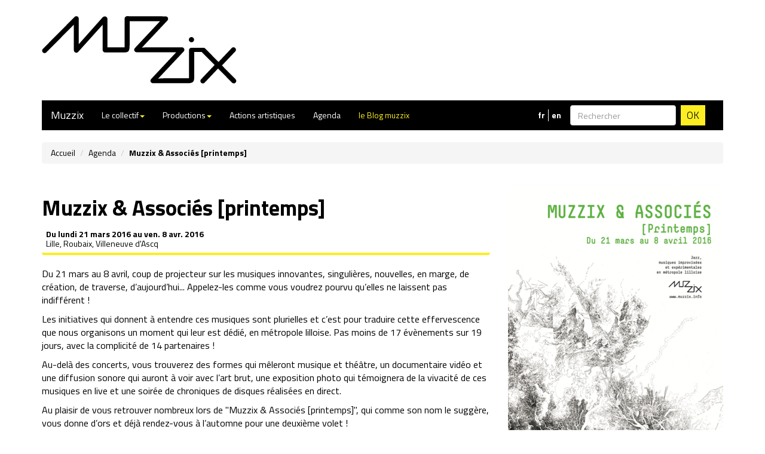

--- FILE ---
content_type: text/html; charset=utf-8
request_url: https://muzzix.info/Muzzix-Associes-printemps
body_size: 7131
content:
<!doctype html>
<!--[if lt IE 7 ]> <html dir="ltr" lang="fr" xmlns="http://www.w3.org/1999/xhtml" xml:lang="fr" class="ltr fr no-js ie ie6"> <![endif]-->
<!--[if IE 7 ]> <html dir="ltr" lang="fr" xmlns="http://www.w3.org/1999/xhtml" xml:lang="fr" class="ltr fr no-js ie ie7"> <![endif]-->
<!--[if IE 8 ]> <html dir="ltr" lang="fr" xmlns="http://www.w3.org/1999/xhtml" xml:lang="fr" class="ltr fr no-js ie ie8"> <![endif]-->
<!--[if IE 9 ]> <html dir="ltr" lang="fr" xmlns="http://www.w3.org/1999/xhtml" xml:lang="fr" class="ltr fr no-js ie ie9"> <![endif]-->
<!--[if (gt IE 9)|!(IE)]><!--> <html dir="ltr" lang="fr" xmlns="http://www.w3.org/1999/xhtml" xml:lang="fr" class="ltr fr no-js"> <!--<![endif]-->
<head>
<script type='text/javascript'>/*<![CDATA[*/(function(H){H.className=H.className.replace(/\bno-js\b/,'js')})(document.documentElement);/*]]>*/</script>
<title>Muzzix &amp; Associés [printemps] - Muzzix</title>
<meta name="description" content=" Du 21 mars au 8 avril, coup de projecteur sur les musiques innovantes, singuli&#232;res, nouvelles, en marge, de cr&#233;ation, de traverse, (&#8230;) " />
<link rel="canonical" href="https://muzzix.info/Muzzix-Associes-printemps" />
<!-- Global site tag (gtag.js) - Google Analytics -->
<script async src="https://www.googletagmanager.com/gtag/js?id=UA-124570957-1"></script>
<script>
  window.dataLayer = window.dataLayer || [];
  function gtag(){dataLayer.push(arguments);}
  gtag('js', new Date());

  gtag('config', 'UA-124570957-1');
</script>



<meta http-equiv="Content-Type" content="text/html; charset=utf-8">
<meta http-equiv="X-UA-Compatible" content="IE=edge">
<meta name="viewport" content="width=device-width, initial-scale=1">



<link rel="alternate" type="application/rss+xml" title="Syndiquer tout le site" href="spip.php?page=backend" />


<link href="squelettes/home_fichiers/bootstrap.css" rel="stylesheet">
<!-- HTML5 shim and Respond.js for IE8 support of HTML5 elements and media queries -->
    <!-- WARNING: Respond.js doesn't work if you view the page via file:// -->
    <!--[if lt IE 9]>
      <script src="https://oss.maxcdn.com/html5shiv/3.7.2/html5shiv.min.js"></script>
      <script src="https://oss.maxcdn.com/respond/1.4.2/respond.min.js"></script>
    <![endif]-->
    
    
<script>/*<![CDATA[*/
var blocs_replier_tout = 0;
var blocs_slide = 'fast';
var blocs_title_sep = /\|\|/g;
var blocs_title_def = 'Déplier||Replier';
var blocs_js_cookie = '';

/*]]>*/</script><script>
var mediabox_settings={"auto_detect":true,"ns":"box","tt_img":true,"sel_g":"#documents_portfolio a[type='image\/jpeg'],#documents_portfolio a[type='image\/png'],#documents_portfolio a[type='image\/gif']","sel_c":".mediabox","str_ssStart":"Diaporama","str_ssStop":"Arr\u00eater","str_cur":"{current}\/{total}","str_prev":"Pr\u00e9c\u00e9dent","str_next":"Suivant","str_close":"Fermer","str_loading":"Chargement\u2026","str_petc":"Taper \u2019Echap\u2019 pour fermer","str_dialTitDef":"Boite de dialogue","str_dialTitMed":"Affichage d\u2019un media","splash_url":"","lity":{"skin":"_simple-dark","maxWidth":"90%","maxHeight":"90%","minWidth":"400px","minHeight":"","slideshow_speed":"2500","opacite":"0.9","defaultCaptionState":"expanded"}};
</script>
<!-- insert_head_css -->
<link rel="stylesheet" href="plugins-dist/mediabox/lib/lity/lity.css?1764926070" type="text/css" media="all" />
<link rel="stylesheet" href="plugins-dist/mediabox/lity/css/lity.mediabox.css?1764926070" type="text/css" media="all" />
<link rel="stylesheet" href="plugins-dist/mediabox/lity/skins/_simple-dark/lity.css?1764926070" type="text/css" media="all" /><link rel="stylesheet" type="text/css" href="plugins/auto/blocsdepliables/v1.4.2/css/blocs.css?1750406074" /><link rel="stylesheet" type="text/css" href="plugins/auto/owlcarousel/v1.1.0/css/owl.carousel.css" media="screen" />
<link rel="stylesheet" type="text/css" href="plugins/auto/owlcarousel/v1.1.0/css/owl.theme.css" media="screen" />
<link rel="stylesheet" type="text/css" href="plugins/auto/owlcarousel/v1.1.0/css/owl.modeles.css" media="screen" />
<link rel="stylesheet" type="text/css" media="screen" href="plugins/auto/mll/v2.1.0/mll_styles.css" /><link rel="stylesheet" href="plugins/auto/slick/v2.1.0/lib/slick/slick.min.css" type="text/css" /><link rel="stylesheet" href="plugins/auto/slick/v2.1.0/lib/slick/slick-theme.min.css" type="text/css" /><link rel="stylesheet" href="plugins/auto/slick/v2.1.0/lib/slick/accessible-slick-theme.min.css" type="text/css" /><link rel="stylesheet" href="plugins/auto/slick/v2.1.0/css/slick-spip.css" type="text/css" />


<link rel="stylesheet" href="squelettes/home_fichiers/perso.css" type="text/css">
<link href='https://fonts.googleapis.com/css?family=Titillium+Web:400,300,700' rel='stylesheet' type='text/css'>


<script src="prive/javascript/jquery.js?1764925040" type="text/javascript"></script>

<script src="prive/javascript/jquery.form.js?1764925040" type="text/javascript"></script>

<script src="prive/javascript/jquery.autosave.js?1764925040" type="text/javascript"></script>

<script src="prive/javascript/jquery.placeholder-label.js?1764925040" type="text/javascript"></script>

<script src="prive/javascript/ajaxCallback.js?1764925040" type="text/javascript"></script>

<script src="prive/javascript/js.cookie.js?1764925040" type="text/javascript"></script>
<!-- insert_head -->
<script src="plugins-dist/mediabox/lib/lity/lity.js?1764926070" type="text/javascript"></script>
<script src="plugins-dist/mediabox/lity/js/lity.mediabox.js?1764926070" type="text/javascript"></script>
<script src="plugins-dist/mediabox/javascript/spip.mediabox.js?1764926070" type="text/javascript"></script><script src='plugins/auto/blocsdepliables/v1.4.2/js/blocs.js?1750406074'></script><script src="plugins/auto/owlcarousel/v1.1.0/javascript/owl.carousel.js" type="text/javascript"></script>
<script type="text/javascript" src="plugins/auto/slick/v2.1.0/lib/slick/slick.min.js"></script><script type="text/javascript" src="local/cache-js/jsdyn-javascript_slick_spip_js-f51d0bdd.js?1767463367"></script>





<meta name="generator" content="SPIP 4.4.7"></head>

<body class="page_article">
<div class="container">

  <div class="row">
<div class="col-lg-8 header"><!-- <div class="langue_act">FR</div><div class="langue_alt"><a href="#">EN</a></div> -->
</div> <!-- col-lg-8 -->
</div>  <nav class="navbar navbar-default">
  <div class="container-fluid">
    <!-- Brand and toggle get grouped for better mobile display -->
    <div class="navbar-header">
      <button type="button" class="navbar-toggle collapsed" data-toggle="collapse" data-target="#bs-example-navbar-collapse-1" aria-expanded="false">
        <span class="sr-only">Toggle navigation</span>
        <span class="icon-bar"></span>
        <span class="icon-bar"></span>
        <span class="icon-bar"></span>
      </button>
      <a class="navbar-brand" href="https://muzzix.info">Muzzix</a>
    </div>

    <!-- Collect the nav links, forms, and other content for toggling -->
    <div class="collapse navbar-collapse" id="bs-example-navbar-collapse-1">
      <ul class="nav navbar-nav">
<!--        <li class="active"><a href="#">Link <span class="sr-only">(current)</span></a></li> -->




        <li class="dropdown">
          <a href="#" class="dropdown-toggle" data-toggle="dropdown" role="button" aria-haspopup="true" aria-expanded="false">Le collectif<span class="caret"></span></a>
          <ul class="dropdown-menu">


            <li><a href="-Musicien-nes-">Musicien·nes </a></li>
            <li><a href="Equipe">Équipe</a></li><li><a href="Missions">Missions</a></li>


          </ul>
        </li>


<li class="dropdown">
          <a href="#" class="dropdown-toggle" data-toggle="dropdown" role="button" aria-haspopup="true" aria-expanded="false">Productions<span class="caret"></span></a>
          <ul class="dropdown-menu">


<li><a href="spip.php?page=productions&amp;productions=6">Concerts</a></li>

<li><a href="spip.php?page=productions&amp;productions=9">Formes spectaculaires / Performances / Install&#8217;actions</a></li>

<li><a href="spip.php?page=productions&amp;productions=8">Ciné-concerts</a></li>

<li><a href="spip.php?page=productions&amp;productions=11">Films</a></li>

<li><a href="spip.php?page=productions&amp;productions=12">Coopération européenne</a></li>

<li><a href="spip.php?page=archiveproj">Projets passés</a></li>
          </ul>
        </li>
                <li><a href="-Actions-artistiques-21-">Actions artistiques </a></li>
        <li><a href="spip.php?page=agenda&amp;event=tous">Agenda </a></li>
        <li class="blog"><a href="http://muzzix.info/-Blog-">le Blog muzzix</a></li>
       </ul>
        <div class="nav navbar-nav navbar-right">
          <form class="navbar-form" role="search" action="spip.php?page=recherche" method="get">
	<input name="page" value="recherche" type="hidden"
>
		
	<div class="form-group">
		<input type="search" class="form-control" placeholder="Rechercher" name="recherche" id="recherche">
	</div>
<button type="submit" class="btn btn-default">OK</button>
</form>
          <ul id="menu_lang">
		 <li class="first menu_lang_item">
		
		<span class="langue_fr" title="fran&#231;ais">fr</span> 
		 </li>
	
		 <li class="   last menu_lang_item">
		
		<a href="Muzzix-Associes-printemps?action=converser&amp;var_lang=en&amp;redirect=https%3A%2F%2Fmuzzix.info%2FMuzzix-Associes-printemps" rel="alternate" lang="en"  title="English" class="langue_en">en</a> 
		 </li>
	
	</ul>          </div>
    </div><!-- /.navbar-collapse -->
  </div><!-- /.container-fluid -->
</nav><div class="row">
     <div class="col-lg-12">
     <ol class="breadcrumb">
     <li><a href="https://muzzix.info/">Accueil</a></li>
     <li><a href="spip.php?page=agenda&amp;event=tous">Agenda</a></li>
     <li><strong class="active">Muzzix &amp; Associés [printemps]</strong></li>
     </ol>
   </div>
  </div>
	
    
    <div class="row">
      <div class="col-xs-12 col-sm-6 col-md-8 surlignable">    
          
            <h1 class="entry-title">Muzzix &amp; Associés [printemps]</h1>
          

      <ul class="list-group">

<li class="list-group-item nohover">
      
      
      
      

      <span class="date">Du lundi 21 mars 2016 
     au 
    ven. 8 avr. 2016
      
    </span><br/>
    <span class="adresse">Lille, Roubaix, Villeneuve d'Ascq</span><br />
    
    
    
</li>
</ul>
		
        <div class="surlignable">
			
			<div class="texte entry-content"><p>Du 21 mars au 8 avril, coup de projecteur sur les musiques innovantes, singulières, nouvelles, en marge, de création, de traverse, d&#8217;aujourd&#8217;hui... Appelez-les comme vous voudrez pourvu qu&#8217;elles ne laissent pas indifférent&nbsp;!</p>
<p>Les initiatives qui donnent à entendre ces musiques sont plurielles et c&#8217;est pour traduire cette effervescence que nous organisons un moment qui leur est dédié, en métropole lilloise. Pas moins de 17 évènements sur 19 jours, avec la complicité de 14 partenaires&nbsp;!</p>
<p>Au-delà des concerts, vous trouverez des formes qui mêleront musique et théâtre, un documentaire vidéo et une diffusion sonore qui auront à voir avec l&#8217;art brut, une exposition photo qui témoignera de la vivacité de ces musiques en live et une soirée de chroniques de disques réalisées en direct.</p>
<p>Au plaisir de vous retrouver nombreux lors de "Muzzix &amp; Associés [printemps]", qui comme son nom le suggère, vous donne d&#8217;ors et déjà rendez-vous à l&#8217;automne pour une deuxième volet&nbsp;!</p>
<hr class="spip" />
<p><a href="http://www.muzzix.info/Le-GGRIL-rencontre-MUZZIX" class="spip_out" rel="external">21/03 Le GGRIL rencontre Muzzix</a><br class='autobr' />
<a href="http://www.muzzix.info/Mardi-s-d-artconnexion-deux" class="spip_out" rel="external">22/03 Mardi&#8217;s d&#8217;artconnexion&nbsp;: deux ( )</a><br class='autobr' />
<a href="http://www.muzzix.info/Soiree-Art-Zoyd-Miquel-Bernat-Laurent-Mariusse-Esteban-Fernandez-et-Xuan-Mai" class="spip_out" rel="external">23/03 Soirée Art Zoyd&nbsp;: Miquel Bernat, Laurent Mariusse, Esteban Fernandez, Xuan Mai Dang</a><br class='autobr' />
<a href="http://www.muzzix.info/Soiree-BeCoq-Maxime-Petit-solo-Helved-Rum" class="spip_out" rel="external">24/03 Soirée BeCoq&nbsp;: Maxime Petit solo + Helved Rüm (sorties de disques)</a><br class='autobr' />
<a href="http://www.muzzix.info/Soiree-BeCoq-Yann-Gourdon-Lunar-Error-Denjean-Rathier-Menard" class="spip_out" rel="external">25/03 Soirée BeCoq&nbsp;: Yann Gourdon (sortie de disque) + Lunar Error + Denjean / Rathier / Ménard</a><br class='autobr' />
<a href="http://www.muzzix.info/Jean-Louis-Costes-piano-voix" class="spip_out" rel="external">26/03 Jean-Louis Costes (piano/voix)</a><br class='autobr' />
<a href="http://www.muzzix.info/Bi-Ki-sortie-du-1er-album" class="spip_out" rel="external">28/03 Bi-Ki&nbsp;? (sortie de disque)</a><br class='autobr' />
<a href="http://www.muzzix.info/Soiree-Vert-Pituite-La-Belle-Jean-Marie-Maussou-portraits-croises-d-un-createur" class="spip_out" rel="external">29/03 Soirée Vert Pituite La Belle&nbsp;: Jean-Marie Massou, portraits croisés d&#8217;un créateur singulier</a><br class='autobr' />
<a href="http://www.muzzix.info/Soiree-Revue-Corrigee-Sortie-du-disque-de-Jean-Luc-Guionnet-Plugged" class="spip_out" rel="external">30/03 Soirée Revue &amp; Corrigée + sortie de disque de JL Guionnet <i>Plugged Inclinations</i></a><br class='autobr' />
<a href="http://www.muzzix.info/David-Bausseron-et-les-comediens-de-l-Oiseau-Mouche" class="spip_out" rel="external">31/03 David Bausseron et les comédiens de l&#8217;Oiseau Mouche</a><br class='autobr' />
<a href="http://www.muzzix.info/TRADING-LITANY-922" class="spip_out" rel="external">31/03 Trading Litany</a><br class='autobr' />
<a href="http://www.muzzix.info/Adam-Bohman-David-Bausseron-et-les-comediens-de-l-Oiseau-Mouche" class="spip_out" rel="external">01/04 Adam Bohman solo + concert avec les musiciens de Muzzix + david bausseron et les comédiens de l&#8217;Oiseau Mouche</a><br class='autobr' />
<a href="http://www.muzzix.info/Cine-concert-de-papier-940" class="spip_out" rel="external">01/04 Ciné-concert de papier (séances scolaires)</a><br class='autobr' />
<a href="http://www.muzzix.info/Bojan-Z-Julien-Lourau-Stefan-Orins-trio" class="spip_out" rel="external">03/04 Bojan Z &amp; Julien Lourau + Stefan Orins trio</a><br class='autobr' />
<a href="http://www.muzzix.info/Lucas-Abela-Pierre-Cretel-942" class="spip_out" rel="external">04/04 Lucas Abela + Pierre Crétel</a><br class='autobr' />
<a href="http://www.muzzix.info/Lac-de-Jean-Luc-Guionnet-ecoute-acousmatique" class="spip_out" rel="external">05/04 <i>Lac</i> de Jean-Luc Guionnet (cinéma pour l&#8217;oreille)</a><br class='autobr' />
<a href="http://www.muzzix.info/Nicolas-Collins-solo-suivi-d-un-concert-rencontre-avec-les-musiciens-de-Muzzix" class="spip_out" rel="external">08/04 Nicolas Collins solo + concert avec les musiciens de Muzzix</a></p>
<hr class="spip" />
<p><strong>Exposition "Strictly Malterie&nbsp;!"</strong><br class='autobr' />
133 photographies photos de <strong>Gérard Rouy</strong>, visibles les soirs de concert à la malterie.  <br class='autobr' />
Gérard Rouy est journaliste pigiste dans la presse écrite (rédacteur et photographe), collaborateur régulier à Jazz Magazine (de 1970 à 2009) et occasionnel (Improjazz, Revue &amp; Corrigée, Down Beat, The Wire, Musics…), dans la presse locale (Nord Matin, Sortir, Liberté Hebdo…), expositions photographiques (Berlin, Amiens, Anvers, Créteil, Grenoble, Lille, Aix-la-chapelle, Wuppertal, Mulhouse, Lisbonne, Angoulême…), programmation de concerts de jazz (l’Hippodrome, Douai), contributions aux différentes éditions du &#8220;Dictionnaire du jazz&#8221; (collection Bouquins, Ed. Robert Laffont), monographies de Chet Baker (Ed. du Limon), de Duke Ellington (Ed. Vade Retro), présidence du CRIME (Centre régional pour l’improvisation et les musiques expérientales) à Lille, participation au film documentaire-DVD &#8220;Soldier of the road&#8221; sur Peter Brötzmann, rédaction du livre d’entretiens avec Brötzmann &#8220;We thought We Could Change The World&#8221; (Ed. Wolke Verlag).</p>
<hr class="spip" />
<p><strong>LES ASSOCIES</strong><br class='autobr' />
<a href="http://www.aeronef-spectacles.com/" class="spip_out" rel="external">L&#8217;Aéronef</a> |&nbsp;<a href="http://www.artconnexion.org/" class="spip_out" rel="external">Artconnexion</a> |&nbsp;<a href="http://artzoyd.net/" class="spip_out" rel="external">Art Zoyd</a> | <a href="https://becoq.bandcamp.com/" class="spip_out" rel="external">BeCoq</a> |&nbsp;<a href="http://www.galerie-labelleepoque.fr/" class="spip_out" rel="external">La Belle Epoque</a> | <a href="http://www.circum-disc.com/" class="spip_out" rel="external">Circum-Disc</a> |&nbsp;<a href="http://culture.univ-lille1.fr/accueil.html" class="spip_out" rel="external">L&#8217;Espace Culture de l&#8217;Université de Lille I</a> |&nbsp;<a href="http://oiseau-mouche.org/" class="spip_out" rel="external">Le Garage - Théâtre de l&#8217;Oiseau Mouche</a> |&nbsp;<a href="http://www.lamalterie.com/" class="spip_out" rel="external">La malterie</a> |&nbsp;<a href="http://www.lemelies.fr/" class="spip_out" rel="external">Le cinéma Le Mélies</a> | <a href="http://www.revue-et-corrigee.net/" class="spip_out" rel="external">Revue &amp; Corrigée</a> |&nbsp;<a href="http://www.sonicprotest.com/" class="spip_out" rel="external">Sonic Protest</a> |&nbsp;<a href="http://lunivers.org/" class="spip_out" rel="external">Cinéma l&#8217;Univers</a> | <a href="http://www.vertpituitelabelle.org/" class="spip_out" rel="external">Vert Pituite La Belle</a>.</p>
<hr class="spip" />
<p><strong>LILLE</strong><br class='autobr' />
L&#8217;Aéronef - 168 Avenue Willy Brandt <br class='autobr' />
Artconnexion - 9 rue du Cirque <br class='autobr' />
Cinéma l&#8217;Univers - 16 rue Georges Danton<br class='autobr' />
La malterie - 42 rue Kuhlmann</p>
<p><strong>ROUBAIX</strong><br class='autobr' />
Le Garage - Théâtre de l&#8217;Oiseau Mouche - 28 av. des Nations Unies</p>
<p><strong>VILLENEUVE D&#8217;ASCQ</strong><br class='autobr' />
Espace Culture de l&#8217;Université de Lille I - cité scientifique<br class='autobr' />
Cinéma Le Mélies - rue Traversière</p>
<hr class="spip" />
<p><strong>INFOS ET RESERVATIONS </strong> <br class='autobr' />
09 50 91 01 72 - <a href="http://www.muzzix.info" class="spip_url spip_out auto" rel="nofollow external">www.muzzix.info</a></p></div>
		</div>


		
		
		
		</div> <!-- col-xs-12 col-sm-6 col-md-8 -->

		<div id="actumusic" class="col-xs-12 col-sm-6 col-md-4">
        
        
        
        <div class="ps surlignable droite"><div class='spip_document_1889 spip_document spip_documents spip_document_image spip_documents_center spip_document_center'>
<figure class="spip_doc_inner">

 <a href="IMG/png/capture_d_e_cran_2016-03-01_a_12.42.16.png" class="spip_doc_lien mediabox" type="image/png">
		<img src='local/cache-vignettes/L360xH508/capture_d_e_cran_2016-03-01_a_12.42.16-167cf.png?1750193554' width='360' height='508' alt='' /></a>
</figure>
</div><div style="text-align:center;"><div style="margin:8px 0px 4px;"><a href="http://www.calameo.com/books/003089749c1ea1479da4a" target="_blank">Muzzix &amp; Associés [printemps]</a></div><iframe src="//v.calameo.com/?bkcode=003089749c1ea1479da4a" width="300" height="194" frameborder="0" scrolling="no" allowtransparency allowfullscreen style="margin:0 auto;"></iframe><div style="margin:4px 0px 8px;"><a href="http://www.calameo.com/"></a></div></div></div>


	</div><!--.row-->
</div>
	<div id="pied" class="clearfix col-lg-12">
	<div id="souspied" class="clearfix row">
	<div class="col-lg-3 col-md-3 col-xs-12" style="min-height:140px;"></div>
	
	<div class="col-md-3 col-xs-12">
	<p class="credo">
	<p>Muzzix est un collectif d&#8217;une trentaine de musiciens et musiciennes basé à Lille. Il porte chaque année de nombreux projets artistiques allant du jazz contemporain aux musiques expérimentales et improvisées sous des formes très variées allant du solo au grand orchestre, du concert à l’installation sonore ou la performance.</p><br/>
   	<a href="Missions">en savoir plus</a></p>
	<a href="Inscription-newsletter" class="bouton_pied"><img src="squelettes/muzzix_images/newsletter_noir.svg"/><p>s'inscrire à<br/> la newsletter</p></a>
	</div>
	
	<div class="col-md-3 col-xs-12">
	<a href="Abonnez-vous" class="bouton_pied"><img src="squelettes/muzzix_images/abos_noir.svg"/>s'abonner</a>
	<a href="Faire-un-don" class="bouton_pied"><img src="squelettes/muzzix_images/dons_noir.svg"/>nous soutenir</a>
	<a href="spip.php?page=contact" class="bouton_pied"><img src="squelettes/muzzix_images/contact.svg"/>nous contacter</a>
	<h4>nous suivre</h4>
	<ul class="liens_pied">
	   	<li><a href="spip.php?page=backend" rel="alternate" title="Syndiquer tout le site"><img src="squelettes/muzzix_images/rss.svg"/></a></li>
	   	<li><a href="https://www.facebook.com/pages/Festival-Muzzix/294985069069"><img src="squelettes/muzzix_images/fb.svg"/></a></li>
	   	<li><a href="https://www.instagram.com/collectifmuzzix/" ><img src="squelettes/muzzix_images/insta.svg"/></a></li>
	   	<li><a href="https://www.youtube.com/user/MuzzixCollective" ><img src="squelettes/muzzix_images/yt.svg"/></a></li>
	</ul>
	<ul class="spip">
		<li><a href="http://www.spip.net/" title="Site réalisé avec SPIP">spip</a></li>
		
		 <li><a href="spip.php?page=login&amp;url=Muzzix-Associes-printemps" rel="nofollow" class='login_modal'>Se connecter</a></li>
		
		</ul>
   	</div>
   	
   	<div class="col-md-3 col-xs-12">
   	<p>Association Muzzix<br class='autobr' />
42 rue Kuhlmann<br class='autobr' />
59000 Lille<br class='autobr' />
Tel&nbsp;: 33 (0)9 50 91 01 72</p>
<p>Siret 488 261 355 00017<br class='autobr' />
APE 9001Z<br class='autobr' />
Licences PLATESV-R-2020-009738<br class='autobr' />
et PLATESV-R-2020-009740</p>
   	</div>
   	</div>
</div>




<script src="bootstrap/js/bootstrap.min.js"></script>
</div><!--.container-->
</body>
</html>



--- FILE ---
content_type: text/css
request_url: https://muzzix.info/squelettes/home_fichiers/perso.css
body_size: 1507
content:
body.blog {background: #000;}
#spip-admin {z-index: 2000;}
.actu p {padding: 0 .8em 1em 0;}
#pied {background-color: #000;
text-align: left;
line-height: 1.3em;
margin-top: 2em;}
.event {border-bottom: 4px solid rgb(252, 238, 33);}
.eventype {position: absolute; top: 0; right: 0;width: 200px;padding: 8px 12px 0 0;text-transform: uppercase;text-align: right;}
.media {margin: 0;}
.media.event.prog, .media.event.difprog {background: #fcee2145;}
.media.event.actart {background: #CCC;}
.media.event:hover {background-color: #fcee21;transition: all ease 0.5s;}
.degrise {margin-bottom: 2em;border-top: 1px solid #CCC;float: left;clear: both;width:100%;}
.degrise a {border-bottom: 1px dotted #999;text-decoration: none;}
.degrise h3{font-family: 'Titillium Web', sans-serif;font-size: 1.5em !important;text-transform: uppercase;}
ul.archives {list-style-type: none;margin: 0;padding: 0;}
ul.archives li.impair {background: #EFEFEF;}
ul.archives li.pair {background: #FCFCFC;}
#actumusic .spip_logos {margin-bottom: 1em;}
#actumusic ul {list-style: none;margin-left: 0;padding-left: 0;}
body.blog li.blogpost {list-style-type: none;margin: 1em 0 3em 0;padding: 1em;background: #FFF;}
body.blog li.blogpost span.parent {
color: yellow;
background: black none repeat scroll 0% 0%;
padding: 0px 0.3em;
font-size: 0.8em;
}
.preso {font-size: 20px;}
.revuepresse::first-letter{font-size: 2em;color:# AAA;}
.credit{text-align: right;padding: 3px 0;font-size: .8em;color: #AAA;margin-bottom: 1em;}
.credit:hover{color: #000;}
#menu_lang {margin-top: 15px;}
#menu_lang, #menu_lang a {color: #FFF;float: right;}
#menu_lang li a, #menu_lang li span, #menu_lang li strong {font-size: 14px;font-weight: bold;}
.navbar-form {float: right;}
select#var_lang {border: none;background: #fcee21;}
body.blog #navbar {background: #000;color: #FFF;}
body.blog .navbar {margin-bottom:0;}
body.blog .navbar-default {background: #000;border: none;border-bottom: solid 1px dotted #FFF;}
body.blog .row.content {margin:0;background: #EEE;padding-top: 1em;}
.row.espace {margin-bottom:1em;}
.glyphicon {padding-right:.2em;}
.form-control {
    display: block;
    width: 100%;
    height: 34px;
    padding: 6px 12px;
    font-size: 14px;
    line-height: 1.42857;
    color: #555;
    vertical-align: middle;
    background-color: #FFF;
    background-image: none;
    border-radius: 4px;
    box-shadow: 0px 1px 1px rgba(0, 0, 0, 0.075) inset;
    transition: border-color 0.15s ease-in-out 0s, box-shadow 0.15s ease-in-out 0s;
border: 1px solid #CCC;}
fieldset ul {margin: 0;list-style: outside none none;}
div.texte {font-size: 1.15em;}
button.contact {float: right; margin-top: 2em;}	
a:hover {color: 666;}
a:hover {cursor:pointer;}
a.spip_out {border-bottom: 1px dotted #999;text-decoration: none;}
a.spip_out:hover {color: #666;}
.spip_documents_left {margin-right: 1em;}
.spip_documents_right {margin-left: 1em;}
.prochdates {padding: .5em;background: #F3F3E3;box-shadow: 0px 0px 10px 4px rgba(146, 146, 146, 0.25);margin-bottom: 1em;}
.prochdates .list-group-item:last-child {border: none;}
.list-group-item.nohover:hover {backgroud: none;}
.ps .spip_documents img {margin-bottom: 1.5em;}
span.gris {color: #AAA;}
#actumusic img {margin-bottom: 1em;}

.glyphicon {
  position: relative;
  top: -2px;
  display: inline-block;
  line-height: 1;
  -webkit-font-smoothing: antialiased;
  -moz-osx-font-smoothing: grayscale;
}
.separateur {position: relative;width: 100%;margin: 2em 0;}
.separateur a.up {position: absolute;right: 0;transform: rotate(-90deg);font-size: 1.85em;}

#myBtn {background: #fcee21;
display: inline-block;
padding: 9px 10px;
font-weight: 300;
font-size: 1.2em;
margin: 0 auto;
line-height: 1em;
text-align: center;
white-space: nowrap;
vertical-align: middle;
cursor: pointer;
border: 0px;
width: 100% ;
}
#myBtn:hover{
  color: #fcee21;
  background: #000;
}
#actumusic span.texte {color: #BCBCBC; margin-top: .6em; display: block;}
#actumusic span.titre {font-weight: 900;text-transform: uppercase;font-size: 1.1em;}

li.list-group-item span.titre {font-weight: 900;text-transform: uppercase;font-size: 1.1em;}
.spip_doc_credits {text-align: right; color: #AAA;font-size: .8em;}


#rightBtngrp {margin-top: 10px;
font-size: .8em;
position: relative;
left: 30px;
border-left: dotted 3px;
padding-left: 30px;}

ul li.pagination-item {list-style: none;display: inline;font-size: 1.4em;width: 60px;border-left: 1px solid;padding: 0 10px;font-weight: bold;}
ul li.pagination-item:first-child {border-left: none;}
ul li.pagination-item span.on {color: #ccc; }

--- FILE ---
content_type: image/svg+xml
request_url: https://muzzix.info/squelettes/muzzix_images/muzzix_logo_header.svg
body_size: 1239
content:
<?xml version="1.0" encoding="utf-8"?>
<!-- Generator: Adobe Illustrator 16.0.3, SVG Export Plug-In . SVG Version: 6.00 Build 0)  -->
<!DOCTYPE svg PUBLIC "-//W3C//DTD SVG 1.1//EN" "http://www.w3.org/Graphics/SVG/1.1/DTD/svg11.dtd">
<svg version="1.1" id="Calque_1" xmlns="http://www.w3.org/2000/svg" xmlns:xlink="http://www.w3.org/1999/xlink" x="0px" y="0px"
	 width="500px" height="200px" viewBox="0 0 500 200" enable-background="new 0 0 500 200" xml:space="preserve">
<path d="M495.635,181.109l-34.653-35.149l34.031-35.972c1.147-1.211,1.76-2.793,1.712-4.461c-0.041-1.684-0.736-3.237-1.968-4.396
	c-1.159-1.107-2.688-1.715-4.298-1.715c-1.742,0-3.361,0.693-4.556,1.956l-33.729,35.655l-34.004-34.488
	c-1.171-1.188-2.803-1.868-4.466-1.868l-30.6,0.003c-3.423,0-6.241,2.805-6.271,6.223l0.016,71.81H319.38
	c-17.045,0-21.399,1.092-21.399,1.092l65.402-69.662c1.703-1.825,2.164-4.485,1.18-6.772c-1.007-2.301-3.259-3.782-5.756-3.782
	h-85.52c-11.771,0-16.563,0.879-16.563,0.879l65.195-69.45c1.705-1.827,2.161-4.474,1.169-6.765
	c-0.985-2.29-3.229-3.776-5.725-3.788l-98.414-0.438c-1.745,0.04-3.345,0.688-4.49,1.822c-1.196,1.194-1.854,2.775-1.854,4.454
	v73.28L168.8,99.588V26.927c0-2.574-1.614-4.918-4.019-5.845c-0.712-0.275-1.573-0.417-2.492-0.417c-2.235,0-4.414,0.821-5.536,2.07
	c-1.609,1.84-60.97,68.666-60.97,68.666V26.292c0-2.558-1.52-4.833-3.877-5.801c-0.76-0.312-1.562-0.475-2.384-0.475
	c-1.685,0-3.27,0.664-4.458,1.863L4.048,103.71c-1.182,1.188-1.823,2.769-1.816,4.442c0.008,1.68,0.667,3.246,1.856,4.428
	c1.184,1.167,2.751,1.811,4.412,1.811c1.687,0,3.271-0.662,4.459-1.855l70.292-71.008v65.549c0,2.617,1.582,4.918,4.029,5.857
	c0.71,0.276,1.461,0.416,2.227,0.416c1.783,0,3.491-0.764,4.689-2.091l62.585-69.572l-0.12,64.612c0,3.456,2.81,6.271,6.268,6.271
	h48.204c12.646,0,14.331-3.531,14.331-21.507V32.986l77.488-0.05l-64.187,68.619c-1.702,1.844-2.163,4.51-1.161,6.793
	c0.981,2.295,3.235,3.77,5.74,3.77h101.007l-64.121,68.572c-1.711,1.836-2.172,4.496-1.172,6.783
	c0.991,2.297,3.246,3.772,5.743,3.772h89.502c9.631,0,15.907-2.146,15.907-13.363l0.096-66.302l19.171,0.021l32.725,33.176
	l-34.565,36.511c-2.366,2.512-2.258,6.485,0.26,8.86c1.157,1.11,2.688,1.716,4.3,1.716c1.728,0,3.387-0.71,4.56-1.95l34.256-36.205
	l35.713,36.209c1.169,1.204,2.749,1.861,4.449,1.861c1.649,0,3.222-0.643,4.401-1.81c1.196-1.18,1.856-2.747,1.87-4.424
	C497.453,183.872,496.808,182.298,495.635,181.109z"/>
<circle cx="383.153" cy="80.015" r="6.706"/>
</svg>


--- FILE ---
content_type: image/svg+xml
request_url: https://muzzix.info/squelettes/muzzix_images/dons_noir.svg
body_size: 1157
content:
<?xml version="1.0" encoding="utf-8"?>
<!-- Generator: Adobe Illustrator 16.0.3, SVG Export Plug-In . SVG Version: 6.00 Build 0)  -->
<!DOCTYPE svg PUBLIC "-//W3C//DTD SVG 1.0//EN" "http://www.w3.org/TR/2001/REC-SVG-20010904/DTD/svg10.dtd">
<svg version="1.0" id="Calque_1" xmlns="http://www.w3.org/2000/svg" xmlns:xlink="http://www.w3.org/1999/xlink" x="0px" y="0px"
	 width="35px" height="35px" viewBox="0 0 35 35" enable-background="new 0 0 35 35" xml:space="preserve">
<g>
	<g>
		<g>
			<path d="M20.48,30.549c-0.308,0-0.617-0.018-0.928-0.054c-0.981-0.114-1.918-0.406-2.786-0.868
				c-0.732-0.389-1.009-1.297-0.62-2.028c0.389-0.73,1.296-1.008,2.029-0.62c0.536,0.285,1.116,0.466,1.725,0.536
				c1.3,0.153,2.569-0.211,3.591-1.02s1.667-1.967,1.817-3.261c0.246-2.112-0.888-4.122-2.819-5.003
				c-0.754-0.344-1.087-1.233-0.743-1.987c0.344-0.754,1.232-1.086,1.987-0.743c3.121,1.422,4.952,4.669,4.556,8.08
				c-0.243,2.09-1.285,3.96-2.936,5.267C23.948,29.96,22.246,30.549,20.48,30.549z"/>
		</g>
		<path fill="none" d="M23.111,16.866c2.451,1.117,4.016,3.721,3.688,6.541c-0.406,3.499-3.574,6.006-7.072,5.598
			c-0.813-0.095-1.572-0.339-2.255-0.702"/>
	</g>
	<g>
		<g>
			<path d="M12.252,27.384c-4.093,0-7.56-3.176-7.855-7.319c-0.074-1.045,0.056-2.076,0.386-3.063
				c0.263-0.785,1.111-1.209,1.899-0.946c0.786,0.263,1.209,1.113,0.946,1.899c-0.205,0.61-0.285,1.248-0.239,1.896
				c0.191,2.683,2.532,4.706,5.213,4.52c2.682-0.191,4.709-2.53,4.519-5.213c-0.008-0.113-0.021-0.225-0.035-0.333
				c-0.105-0.822,0.475-1.574,1.296-1.679c0.833-0.108,1.574,0.475,1.68,1.296c0.021,0.165,0.039,0.335,0.051,0.506
				c0.309,4.329-2.965,8.105-7.298,8.415C12.627,27.377,12.439,27.384,12.252,27.384z"/>
		</g>
		<path fill="none" d="M18.574,18.634c0.018,0.137,0.033,0.277,0.043,0.418c0.25,3.513-2.395,6.564-5.909,6.815
			c-3.513,0.249-6.564-2.395-6.815-5.909c-0.062-0.866,0.053-1.704,0.313-2.479"/>
	</g>
	<g>
		<g>
			<path d="M13.101,17.73c-4.11,0-7.559-3.215-7.852-7.318C4.94,6.08,8.213,2.304,12.546,1.994C16.897,1.683,20.658,5,20.963,9.293
				c0.15,2.098-0.525,4.129-1.903,5.719c-1.379,1.59-3.294,2.548-5.393,2.698C13.477,17.724,13.288,17.73,13.101,17.73z
				 M13.114,4.974c-0.117,0-0.235,0.004-0.354,0.013c-2.683,0.192-4.709,2.53-4.519,5.213c0.189,2.657,2.524,4.707,5.212,4.519
				c1.299-0.093,2.485-0.686,3.338-1.67c0.853-0.984,1.271-2.242,1.179-3.541C17.79,6.964,15.656,4.974,13.114,4.974z"/>
		</g>
		<circle fill="none" cx="13.106" cy="9.853" r="6.377"/>
	</g>
</g>
</svg>
